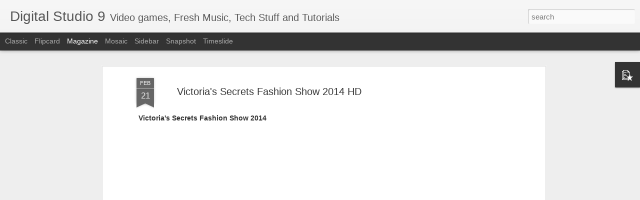

--- FILE ---
content_type: text/html; charset=utf-8
request_url: https://www.google.com/recaptcha/api2/aframe
body_size: 266
content:
<!DOCTYPE HTML><html><head><meta http-equiv="content-type" content="text/html; charset=UTF-8"></head><body><script nonce="Zs3cwBvS_gO-cE0AWY2c3g">/** Anti-fraud and anti-abuse applications only. See google.com/recaptcha */ try{var clients={'sodar':'https://pagead2.googlesyndication.com/pagead/sodar?'};window.addEventListener("message",function(a){try{if(a.source===window.parent){var b=JSON.parse(a.data);var c=clients[b['id']];if(c){var d=document.createElement('img');d.src=c+b['params']+'&rc='+(localStorage.getItem("rc::a")?sessionStorage.getItem("rc::b"):"");window.document.body.appendChild(d);sessionStorage.setItem("rc::e",parseInt(sessionStorage.getItem("rc::e")||0)+1);localStorage.setItem("rc::h",'1768493102984');}}}catch(b){}});window.parent.postMessage("_grecaptcha_ready", "*");}catch(b){}</script></body></html>

--- FILE ---
content_type: text/javascript; charset=UTF-8
request_url: http://www.zvirti.com/?v=0&action=initial&widgetId=PopularPosts1&responseType=js&xssi_token=AOuZoY6wRpQutvvA8stbW--qzkj8-gkvZQ%3A1768493099454
body_size: 3231
content:
try {
_WidgetManager._HandleControllerResult('PopularPosts1', 'initial',{'title': 'Popular Posts', 'showSnippets': true, 'showThumbnails': true, 'thumbnailSize': 72, 'showAuthor': false, 'showDate': false, 'posts': [{'id': '3094622693016309702', 'title': 'PS/PS2 PC Adapter Driver', 'href': 'http://www.zvirti.com/2016/01/psps2-pc-adapter-driver.html', 'snippet': 'HDE PS PS2 USB Dual Controller to PC Adapter Converter Driver       Well if you bought this adapter and you don\x26#39;t have the driver disk, ...', 'thumbnail': 'https://blogger.googleusercontent.com/img/b/R29vZ2xl/AVvXsEjmH8KLvWA4q3EKWjG84j-wNkKT4TskorOcy_Qfb26741bcb2wu-hko6EcEDAqSHNRLAeYopwDMmOAlerfSqKYClkoK1gC2D7HKiZ_RD4wDa71TIur4pn2uCJ9d4HrffUUIFWrY3LGnYybs/s72-c/41o9v3ErvyL.jpg', 'featuredImage': 'https://blogger.googleusercontent.com/img/b/R29vZ2xl/AVvXsEjmH8KLvWA4q3EKWjG84j-wNkKT4TskorOcy_Qfb26741bcb2wu-hko6EcEDAqSHNRLAeYopwDMmOAlerfSqKYClkoK1gC2D7HKiZ_RD4wDa71TIur4pn2uCJ9d4HrffUUIFWrY3LGnYybs/s400/41o9v3ErvyL.jpg'}, {'id': '5445730378640963814', 'title': 'Miranda Kerr Wallpaper ', 'href': 'http://www.zvirti.com/2014/08/miranda-kerr.html', 'snippet': 'Miranda Kerr    Images are in 16:9, 1080P resolution please download the full size images.                  Full size image download Here  ', 'thumbnail': 'https://blogger.googleusercontent.com/img/b/R29vZ2xl/AVvXsEjoMCcvyNZOrKAxOV5LNb3y66w-L_PPKg8VmcZNHFdwZL0vWFL2D3Y_w-5AhAe0T3X8fCuy-ZtCDmKWsGGQm-pZ0v5BakJe5QLeXodXmLcXbA2UXXb6c7TZyKVITxBMaa2r6z1UIEu5xa1Z/s72-c/MK1.png', 'featuredImage': 'https://blogger.googleusercontent.com/img/b/R29vZ2xl/AVvXsEjoMCcvyNZOrKAxOV5LNb3y66w-L_PPKg8VmcZNHFdwZL0vWFL2D3Y_w-5AhAe0T3X8fCuy-ZtCDmKWsGGQm-pZ0v5BakJe5QLeXodXmLcXbA2UXXb6c7TZyKVITxBMaa2r6z1UIEu5xa1Z/s1600/MK1.png'}, {'id': '5094416349815338901', 'title': ' Ghost in the Shell: Stand Alone Complex (PS2) - LongPlay [4K:60FPS] \ud83d\udd34', 'href': 'http://www.zvirti.com/2025/05/ghost-in-shell-stand-alone-complex-ps2.html', 'snippet': 'Ghost in the Shell: Stand Alone Complex (PS2) - LongPlay [4K:60FPS]\xa0 \xa0 Well if you have a quick save quick load function this is a fun game,...', 'thumbnail': 'https://lh3.googleusercontent.com/blogger_img_proxy/AEn0k_ueVjC0n4_f3NyJmqp6N6AuYYtwksRc-uo1C3xeFYBulNmEO_a6Pv5DfGMwQm0kP6WAD9anI7KHhE_n1nSbSwisdMSSCHPoVm3JV_bhdntZtO0', 'featuredImage': 'https://lh3.googleusercontent.com/blogger_img_proxy/AEn0k_tAYFH-qg5C1KTUxGHgYNy0hPp4eM3EGl1N-AV6uiNAsx1jHHW254lXTur2Tmvz7BlA1H0-Ise8dWTpeC0c2DcGFBnuzadaEnt8NlBIM2UzQkcW8A'}, {'id': '8511964282867503718', 'title': ' Killzone \x22Remastered\x22 - LongPlay [4K:60fps | No Commentary] \ud83d\udd34', 'href': 'http://www.zvirti.com/2025/05/killzone-remastered-longplay-4k60fps-no.html', 'snippet': '\xa0Killzone \x26quot;Remastered\x26quot; - LongPlay [4K:60fps | No Commentary] \ud83d\udd34 \xa0 This game looks amazing for PS2, it\x26#39;s sad that not a lot of ...', 'thumbnail': 'https://lh3.googleusercontent.com/blogger_img_proxy/AEn0k_s-nyEwZgDz98xDB97rGOvob6wSRT4A_xPzY7HDDhCfkr2SxxYE8MudvwIKhjKZUf9Fy1mlZIHm9pxMz6IIQWscvTd0If1-jTfOaY4Zf83Kl_A', 'featuredImage': 'https://lh3.googleusercontent.com/blogger_img_proxy/AEn0k_urvPZQU0m2fdZ2RM1mpL1P9pBxQeL-e7QiGFqdxiyE_DLNeTvj6qvdQ-TjoGIRvL-Gfx-BwczJz-45lYtcFJqoUbY61DCwrm9ijal7Dh-3btGlDw'}, {'id': '6803527535513420661', 'title': ' Resident Evil: Operation Raccoon City \x22Remastered\x22 - LongPlay [4K:Ray Tracing] \ud83d\udd34', 'href': 'http://www.zvirti.com/2025/03/resident-evil-operation-raccoon-city.html', 'snippet': '\xa0Resident Evil: Operation Raccoon City \x26quot;Remastered\x26quot; - LongPlay [4K:Ray Tracing]\xa0 \xa0 WHO (World health organization) should outlaw t...', 'thumbnail': 'https://lh3.googleusercontent.com/blogger_img_proxy/AEn0k_sv352QUZKPWUQOiJB1lOF9Zzh7cPg9IqwUBP7l0qzolVZOsqKIor2MgPFgoFMOCG00EZvwaCD3zPxxA-o9IaKqxgZdL7Q23xwZzhXbQ925AmI', 'featuredImage': 'https://lh3.googleusercontent.com/blogger_img_proxy/AEn0k_sLq0RZVVR01vA7xZmQuP77aqrg3F_P_mPsTXf-puydsD0O0Txn-BQMQejOGPuI-8wjUmszQZkc0rL7-WoCe8tsesKB23lGvTc3Eej5GIVthJl2Sw'}, {'id': '8445348682543462816', 'title': ' Medal of Honor: European Assault \x22Remastered\x22 - LongPlay [4K:60fps | No Commentary] \ud83d\udd34', 'href': 'http://www.zvirti.com/2025/05/medal-of-honor-european-assault.html', 'snippet': '\xa0Medal of Honor: European Assault \x26quot;Remastered\x26quot; - LongPlay [4K:60fps | No Commentary] \ud83d\udd34 \xa0 Welcome to another high-quality upload o...', 'thumbnail': 'https://lh3.googleusercontent.com/blogger_img_proxy/AEn0k_sTdGDIulqk_cjG-SszQ_z2hoDTMl8VpCqnizrFKmxz_aFcY9Uw7vwcoqOLcG3n9srzZ2aaY-k4z27Oc1HWAteoZGBu5QaqhF9FJWa3I3cPmA', 'featuredImage': 'https://lh3.googleusercontent.com/blogger_img_proxy/AEn0k_tZfSIEaDcVlxikH0GS_5v-epHMm7VSDCe0N0Dbl_LfCxZzAcaOg8vmTN8t5VuSzlOH0Z0P1XvUE2JWvQ_9LClp0vbcMZAYSFMuVUxycMbedyCv'}, {'id': '2094002516071695237', 'title': ' Syphon Filter \x22Remastered\x22 - LongPlay [4K:60FPS][No Commentary]\ud83d\udd34', 'href': 'http://www.zvirti.com/2025/03/syphon-filter-remastered-longplay.html', 'snippet': '\xa0Syphon Filter \x26quot;Remastered\x26quot; - LongPlay [4K:60FPS][No Commentary]\ud83d\udd34 \xa0 \xa0 There was time, when i could finish this game without getti...', 'thumbnail': 'https://lh3.googleusercontent.com/blogger_img_proxy/AEn0k_ttGVeEZA3jy705iTG9AXYls7CJeC_1tOm4IV43hkCUXM8LjaXOJU3yu3svT5ihwfh3vN_SpLWQwpmHU4i34I9xApjH26Do_W6meQMk1lQYnc4', 'featuredImage': 'https://lh3.googleusercontent.com/blogger_img_proxy/AEn0k_uhf3oSti0MHx4dZPNSZw-1vZxQXpLQmEDYSL1y9iesRPdrbAosnH2y6goC6t-4pIjLRb6S6yQuLYz2qM2z25J99c8gQSuD2_rTO-xoW24DKetaiA'}, {'id': '1442080455079102866', 'title': ' Nightmare Creatures II \x22Remastered\x22 - LongPlay [4K:60fps | No Commentary] \ud83d\udd34', 'href': 'http://www.zvirti.com/2025/08/nightmare-creatures-ii-remastered.html', 'snippet': '\xa0Nightmare Creatures II \x26quot;Remastered\x26quot; - LongPlay [4K:60fps | No Commentary] \ud83d\udd34 \xa0 This game had amazing animation and graphics for i...', 'thumbnail': 'https://lh3.googleusercontent.com/blogger_img_proxy/AEn0k_vxJY33bwHHLDFxRGrmK9B_AFwE7pvG1SI291-9qPqOESo-599NTgQyXDnJU3X4-zZ-UAFF6nXPScIo_lYDMVYDBQJxcMAMJ9hK72QoLba4kEM', 'featuredImage': 'https://lh3.googleusercontent.com/blogger_img_proxy/AEn0k_sez9aWrS49qd7ZXN2D_APVpaeTXgvTlrIMOVRynjExz3BxlsOnm3-VJqQ30qsQehrRqAW6R8c5KfQGguV1TZDFA4gHPAEpDdEkJJIhwc0T3WL3Kg'}, {'id': '8583097640087962606', 'title': ' Tomb Raider: Underworld \x22Remastered\x22 - LongPlay [4K:60fps / RayTracing] \ud83d\udd34', 'href': 'http://www.zvirti.com/2025/05/tomb-raider-underworld-remastered.html', 'snippet': '\xa0Tomb Raider: Underworld \x26quot;Remastered\x26quot; - LongPlay [4K:60fps / RayTracing] \ud83d\udd34 \xa0 \xa0 It\x26#39;s absolutely amazing that this game was act...', 'thumbnail': 'https://lh3.googleusercontent.com/blogger_img_proxy/AEn0k_sP8WJMGILZedkFk_vBrl-knQzQYfBCSJzqYecSKVS2_UUfTr0KeqdoGWhx7ZTeETrMQl65RtSU5KIegzVJwB1w32bdPeFXPbdaeRxa1hdBsVs', 'featuredImage': 'https://lh3.googleusercontent.com/blogger_img_proxy/AEn0k_v4AaDClrw_fYGb_stYTWbak2SibsP0VvP2Yk62DNO8gB77vSQcBNckmAwTK6xNIeP3yGT9qvxezuyS2GicV13OAq4pzFX2h02ritXc34qz8Jxrhw'}, {'id': '6138104236456357387', 'title': '7-zip Compression Settings Guide', 'href': 'http://www.zvirti.com/2014/03/7-zip-compression-settings-guide.html', 'snippet': '7-zip Compression Settings Guide \xa0   This guide is created to help 7-zip  users understand what settings do what and how to achieve best com...', 'thumbnail': 'https://blogger.googleusercontent.com/img/b/R29vZ2xl/AVvXsEj0ghm_v1mmdGaUo31siW2YaANde8D-IarFCwkypXdqgGX7TsbAsFrcgV9ZP7tUX-AWAAuPjjMrj8lKPmG00nlQekyFb9Wf442pVrKUsrAOPqWTLje390Aa3V1KlVehP64D-e7IFevg1SBF/s72-c/1.png', 'featuredImage': 'https://blogger.googleusercontent.com/img/b/R29vZ2xl/AVvXsEj0ghm_v1mmdGaUo31siW2YaANde8D-IarFCwkypXdqgGX7TsbAsFrcgV9ZP7tUX-AWAAuPjjMrj8lKPmG00nlQekyFb9Wf442pVrKUsrAOPqWTLje390Aa3V1KlVehP64D-e7IFevg1SBF/s1600/1.png'}]});
} catch (e) {
  if (typeof log != 'undefined') {
    log('HandleControllerResult failed: ' + e);
  }
}


--- FILE ---
content_type: text/javascript; charset=UTF-8
request_url: http://www.zvirti.com/?v=0&action=initial&widgetId=PopularPosts1&responseType=js&xssi_token=AOuZoY6wRpQutvvA8stbW--qzkj8-gkvZQ%3A1768493099454
body_size: 3231
content:
try {
_WidgetManager._HandleControllerResult('PopularPosts1', 'initial',{'title': 'Popular Posts', 'showSnippets': true, 'showThumbnails': true, 'thumbnailSize': 72, 'showAuthor': false, 'showDate': false, 'posts': [{'id': '3094622693016309702', 'title': 'PS/PS2 PC Adapter Driver', 'href': 'http://www.zvirti.com/2016/01/psps2-pc-adapter-driver.html', 'snippet': 'HDE PS PS2 USB Dual Controller to PC Adapter Converter Driver       Well if you bought this adapter and you don\x26#39;t have the driver disk, ...', 'thumbnail': 'https://blogger.googleusercontent.com/img/b/R29vZ2xl/AVvXsEjmH8KLvWA4q3EKWjG84j-wNkKT4TskorOcy_Qfb26741bcb2wu-hko6EcEDAqSHNRLAeYopwDMmOAlerfSqKYClkoK1gC2D7HKiZ_RD4wDa71TIur4pn2uCJ9d4HrffUUIFWrY3LGnYybs/s72-c/41o9v3ErvyL.jpg', 'featuredImage': 'https://blogger.googleusercontent.com/img/b/R29vZ2xl/AVvXsEjmH8KLvWA4q3EKWjG84j-wNkKT4TskorOcy_Qfb26741bcb2wu-hko6EcEDAqSHNRLAeYopwDMmOAlerfSqKYClkoK1gC2D7HKiZ_RD4wDa71TIur4pn2uCJ9d4HrffUUIFWrY3LGnYybs/s400/41o9v3ErvyL.jpg'}, {'id': '5445730378640963814', 'title': 'Miranda Kerr Wallpaper ', 'href': 'http://www.zvirti.com/2014/08/miranda-kerr.html', 'snippet': 'Miranda Kerr    Images are in 16:9, 1080P resolution please download the full size images.                  Full size image download Here  ', 'thumbnail': 'https://blogger.googleusercontent.com/img/b/R29vZ2xl/AVvXsEjoMCcvyNZOrKAxOV5LNb3y66w-L_PPKg8VmcZNHFdwZL0vWFL2D3Y_w-5AhAe0T3X8fCuy-ZtCDmKWsGGQm-pZ0v5BakJe5QLeXodXmLcXbA2UXXb6c7TZyKVITxBMaa2r6z1UIEu5xa1Z/s72-c/MK1.png', 'featuredImage': 'https://blogger.googleusercontent.com/img/b/R29vZ2xl/AVvXsEjoMCcvyNZOrKAxOV5LNb3y66w-L_PPKg8VmcZNHFdwZL0vWFL2D3Y_w-5AhAe0T3X8fCuy-ZtCDmKWsGGQm-pZ0v5BakJe5QLeXodXmLcXbA2UXXb6c7TZyKVITxBMaa2r6z1UIEu5xa1Z/s1600/MK1.png'}, {'id': '5094416349815338901', 'title': ' Ghost in the Shell: Stand Alone Complex (PS2) - LongPlay [4K:60FPS] \ud83d\udd34', 'href': 'http://www.zvirti.com/2025/05/ghost-in-shell-stand-alone-complex-ps2.html', 'snippet': 'Ghost in the Shell: Stand Alone Complex (PS2) - LongPlay [4K:60FPS]\xa0 \xa0 Well if you have a quick save quick load function this is a fun game,...', 'thumbnail': 'https://lh3.googleusercontent.com/blogger_img_proxy/AEn0k_ueVjC0n4_f3NyJmqp6N6AuYYtwksRc-uo1C3xeFYBulNmEO_a6Pv5DfGMwQm0kP6WAD9anI7KHhE_n1nSbSwisdMSSCHPoVm3JV_bhdntZtO0', 'featuredImage': 'https://lh3.googleusercontent.com/blogger_img_proxy/AEn0k_tAYFH-qg5C1KTUxGHgYNy0hPp4eM3EGl1N-AV6uiNAsx1jHHW254lXTur2Tmvz7BlA1H0-Ise8dWTpeC0c2DcGFBnuzadaEnt8NlBIM2UzQkcW8A'}, {'id': '8511964282867503718', 'title': ' Killzone \x22Remastered\x22 - LongPlay [4K:60fps | No Commentary] \ud83d\udd34', 'href': 'http://www.zvirti.com/2025/05/killzone-remastered-longplay-4k60fps-no.html', 'snippet': '\xa0Killzone \x26quot;Remastered\x26quot; - LongPlay [4K:60fps | No Commentary] \ud83d\udd34 \xa0 This game looks amazing for PS2, it\x26#39;s sad that not a lot of ...', 'thumbnail': 'https://lh3.googleusercontent.com/blogger_img_proxy/AEn0k_s-nyEwZgDz98xDB97rGOvob6wSRT4A_xPzY7HDDhCfkr2SxxYE8MudvwIKhjKZUf9Fy1mlZIHm9pxMz6IIQWscvTd0If1-jTfOaY4Zf83Kl_A', 'featuredImage': 'https://lh3.googleusercontent.com/blogger_img_proxy/AEn0k_urvPZQU0m2fdZ2RM1mpL1P9pBxQeL-e7QiGFqdxiyE_DLNeTvj6qvdQ-TjoGIRvL-Gfx-BwczJz-45lYtcFJqoUbY61DCwrm9ijal7Dh-3btGlDw'}, {'id': '6803527535513420661', 'title': ' Resident Evil: Operation Raccoon City \x22Remastered\x22 - LongPlay [4K:Ray Tracing] \ud83d\udd34', 'href': 'http://www.zvirti.com/2025/03/resident-evil-operation-raccoon-city.html', 'snippet': '\xa0Resident Evil: Operation Raccoon City \x26quot;Remastered\x26quot; - LongPlay [4K:Ray Tracing]\xa0 \xa0 WHO (World health organization) should outlaw t...', 'thumbnail': 'https://lh3.googleusercontent.com/blogger_img_proxy/AEn0k_sv352QUZKPWUQOiJB1lOF9Zzh7cPg9IqwUBP7l0qzolVZOsqKIor2MgPFgoFMOCG00EZvwaCD3zPxxA-o9IaKqxgZdL7Q23xwZzhXbQ925AmI', 'featuredImage': 'https://lh3.googleusercontent.com/blogger_img_proxy/AEn0k_sLq0RZVVR01vA7xZmQuP77aqrg3F_P_mPsTXf-puydsD0O0Txn-BQMQejOGPuI-8wjUmszQZkc0rL7-WoCe8tsesKB23lGvTc3Eej5GIVthJl2Sw'}, {'id': '8445348682543462816', 'title': ' Medal of Honor: European Assault \x22Remastered\x22 - LongPlay [4K:60fps | No Commentary] \ud83d\udd34', 'href': 'http://www.zvirti.com/2025/05/medal-of-honor-european-assault.html', 'snippet': '\xa0Medal of Honor: European Assault \x26quot;Remastered\x26quot; - LongPlay [4K:60fps | No Commentary] \ud83d\udd34 \xa0 Welcome to another high-quality upload o...', 'thumbnail': 'https://lh3.googleusercontent.com/blogger_img_proxy/AEn0k_sTdGDIulqk_cjG-SszQ_z2hoDTMl8VpCqnizrFKmxz_aFcY9Uw7vwcoqOLcG3n9srzZ2aaY-k4z27Oc1HWAteoZGBu5QaqhF9FJWa3I3cPmA', 'featuredImage': 'https://lh3.googleusercontent.com/blogger_img_proxy/AEn0k_tZfSIEaDcVlxikH0GS_5v-epHMm7VSDCe0N0Dbl_LfCxZzAcaOg8vmTN8t5VuSzlOH0Z0P1XvUE2JWvQ_9LClp0vbcMZAYSFMuVUxycMbedyCv'}, {'id': '2094002516071695237', 'title': ' Syphon Filter \x22Remastered\x22 - LongPlay [4K:60FPS][No Commentary]\ud83d\udd34', 'href': 'http://www.zvirti.com/2025/03/syphon-filter-remastered-longplay.html', 'snippet': '\xa0Syphon Filter \x26quot;Remastered\x26quot; - LongPlay [4K:60FPS][No Commentary]\ud83d\udd34 \xa0 \xa0 There was time, when i could finish this game without getti...', 'thumbnail': 'https://lh3.googleusercontent.com/blogger_img_proxy/AEn0k_ttGVeEZA3jy705iTG9AXYls7CJeC_1tOm4IV43hkCUXM8LjaXOJU3yu3svT5ihwfh3vN_SpLWQwpmHU4i34I9xApjH26Do_W6meQMk1lQYnc4', 'featuredImage': 'https://lh3.googleusercontent.com/blogger_img_proxy/AEn0k_uhf3oSti0MHx4dZPNSZw-1vZxQXpLQmEDYSL1y9iesRPdrbAosnH2y6goC6t-4pIjLRb6S6yQuLYz2qM2z25J99c8gQSuD2_rTO-xoW24DKetaiA'}, {'id': '1442080455079102866', 'title': ' Nightmare Creatures II \x22Remastered\x22 - LongPlay [4K:60fps | No Commentary] \ud83d\udd34', 'href': 'http://www.zvirti.com/2025/08/nightmare-creatures-ii-remastered.html', 'snippet': '\xa0Nightmare Creatures II \x26quot;Remastered\x26quot; - LongPlay [4K:60fps | No Commentary] \ud83d\udd34 \xa0 This game had amazing animation and graphics for i...', 'thumbnail': 'https://lh3.googleusercontent.com/blogger_img_proxy/AEn0k_vxJY33bwHHLDFxRGrmK9B_AFwE7pvG1SI291-9qPqOESo-599NTgQyXDnJU3X4-zZ-UAFF6nXPScIo_lYDMVYDBQJxcMAMJ9hK72QoLba4kEM', 'featuredImage': 'https://lh3.googleusercontent.com/blogger_img_proxy/AEn0k_sez9aWrS49qd7ZXN2D_APVpaeTXgvTlrIMOVRynjExz3BxlsOnm3-VJqQ30qsQehrRqAW6R8c5KfQGguV1TZDFA4gHPAEpDdEkJJIhwc0T3WL3Kg'}, {'id': '8583097640087962606', 'title': ' Tomb Raider: Underworld \x22Remastered\x22 - LongPlay [4K:60fps / RayTracing] \ud83d\udd34', 'href': 'http://www.zvirti.com/2025/05/tomb-raider-underworld-remastered.html', 'snippet': '\xa0Tomb Raider: Underworld \x26quot;Remastered\x26quot; - LongPlay [4K:60fps / RayTracing] \ud83d\udd34 \xa0 \xa0 It\x26#39;s absolutely amazing that this game was act...', 'thumbnail': 'https://lh3.googleusercontent.com/blogger_img_proxy/AEn0k_sP8WJMGILZedkFk_vBrl-knQzQYfBCSJzqYecSKVS2_UUfTr0KeqdoGWhx7ZTeETrMQl65RtSU5KIegzVJwB1w32bdPeFXPbdaeRxa1hdBsVs', 'featuredImage': 'https://lh3.googleusercontent.com/blogger_img_proxy/AEn0k_v4AaDClrw_fYGb_stYTWbak2SibsP0VvP2Yk62DNO8gB77vSQcBNckmAwTK6xNIeP3yGT9qvxezuyS2GicV13OAq4pzFX2h02ritXc34qz8Jxrhw'}, {'id': '6138104236456357387', 'title': '7-zip Compression Settings Guide', 'href': 'http://www.zvirti.com/2014/03/7-zip-compression-settings-guide.html', 'snippet': '7-zip Compression Settings Guide \xa0   This guide is created to help 7-zip  users understand what settings do what and how to achieve best com...', 'thumbnail': 'https://blogger.googleusercontent.com/img/b/R29vZ2xl/AVvXsEj0ghm_v1mmdGaUo31siW2YaANde8D-IarFCwkypXdqgGX7TsbAsFrcgV9ZP7tUX-AWAAuPjjMrj8lKPmG00nlQekyFb9Wf442pVrKUsrAOPqWTLje390Aa3V1KlVehP64D-e7IFevg1SBF/s72-c/1.png', 'featuredImage': 'https://blogger.googleusercontent.com/img/b/R29vZ2xl/AVvXsEj0ghm_v1mmdGaUo31siW2YaANde8D-IarFCwkypXdqgGX7TsbAsFrcgV9ZP7tUX-AWAAuPjjMrj8lKPmG00nlQekyFb9Wf442pVrKUsrAOPqWTLje390Aa3V1KlVehP64D-e7IFevg1SBF/s1600/1.png'}]});
} catch (e) {
  if (typeof log != 'undefined') {
    log('HandleControllerResult failed: ' + e);
  }
}
